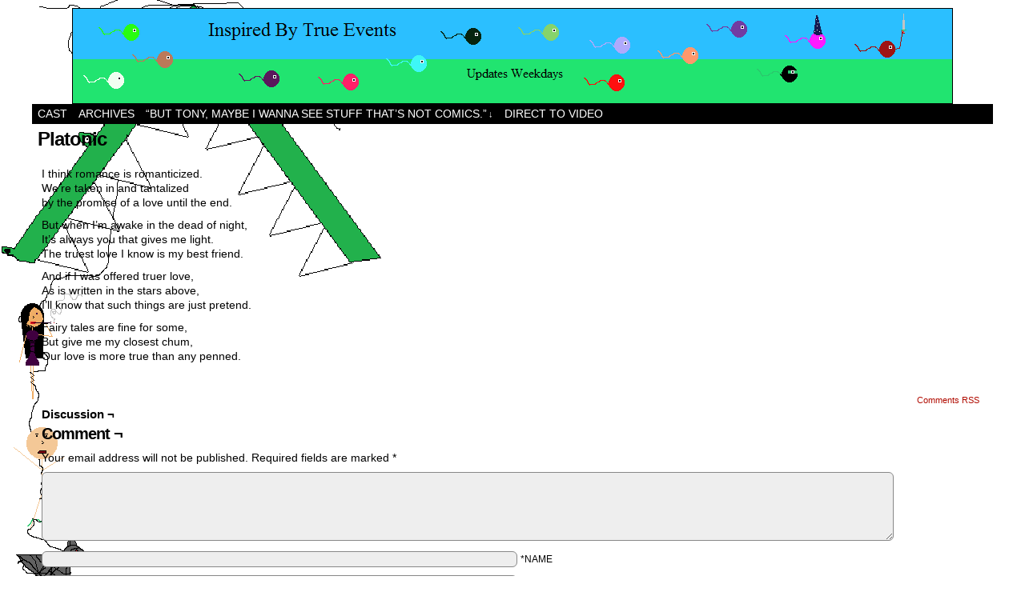

--- FILE ---
content_type: text/html; charset=UTF-8
request_url: https://inspiredbytrueevents.org/but-tony-maybe-i-wanna-see-stuff-thats-not-comics/platonic/
body_size: 12363
content:
<!DOCTYPE html>
<html xmlns="http://www.w3.org/1999/xhtml" lang="en-US"> 
<head>
	<meta http-equiv="Content-Type" content="text/html; charset=UTF-8" />
	<link rel="stylesheet" href="https://inspiredbytrueevents.org/wp-content/themes/comicpress/style.css" type="text/css" media="screen" />
	<link rel="pingback" href="https://inspiredbytrueevents.org/xmlrpc.php" />
	<meta name="ComicPress" content="4.4" />
<meta name='robots' content='index, follow, max-image-preview:large, max-snippet:-1, max-video-preview:-1' />

	<!-- This site is optimized with the Yoast SEO plugin v26.5 - https://yoast.com/wordpress/plugins/seo/ -->
	<title>Platonic - Inspired By True Events</title>
	<link rel="canonical" href="https://inspiredbytrueevents.org/but-tony-maybe-i-wanna-see-stuff-thats-not-comics/platonic/" />
	<meta property="og:locale" content="en_US" />
	<meta property="og:type" content="article" />
	<meta property="og:title" content="Platonic - Inspired By True Events" />
	<meta property="og:description" content="I think romance is romanticized. We&#8217;re taken in and tantalized by the promise of a love until the end. But when I&#8217;m awake in the dead of night, It&#8217;s always you that gives me light. The truest love I know[&hellip;]&darr; Read the rest of this entry..." />
	<meta property="og:url" content="https://inspiredbytrueevents.org/but-tony-maybe-i-wanna-see-stuff-thats-not-comics/platonic/" />
	<meta property="og:site_name" content="Inspired By True Events" />
	<meta property="article:modified_time" content="2016-07-06T02:28:37+00:00" />
	<meta name="twitter:card" content="summary_large_image" />
	<meta name="twitter:site" content="@TheaterBats" />
	<script type="application/ld+json" class="yoast-schema-graph">{"@context":"https://schema.org","@graph":[{"@type":"WebPage","@id":"https://inspiredbytrueevents.org/but-tony-maybe-i-wanna-see-stuff-thats-not-comics/platonic/","url":"https://inspiredbytrueevents.org/but-tony-maybe-i-wanna-see-stuff-thats-not-comics/platonic/","name":"Platonic - Inspired By True Events","isPartOf":{"@id":"http://inspiredbytrueevents.org/#website"},"datePublished":"2015-08-05T06:04:05+00:00","dateModified":"2016-07-06T02:28:37+00:00","breadcrumb":{"@id":"https://inspiredbytrueevents.org/but-tony-maybe-i-wanna-see-stuff-thats-not-comics/platonic/#breadcrumb"},"inLanguage":"en-US","potentialAction":[{"@type":"ReadAction","target":["https://inspiredbytrueevents.org/but-tony-maybe-i-wanna-see-stuff-thats-not-comics/platonic/"]}]},{"@type":"BreadcrumbList","@id":"https://inspiredbytrueevents.org/but-tony-maybe-i-wanna-see-stuff-thats-not-comics/platonic/#breadcrumb","itemListElement":[{"@type":"ListItem","position":1,"name":"Home","item":"http://inspiredbytrueevents.org/"},{"@type":"ListItem","position":2,"name":"&#8220;But Tony, maybe I wanna see stuff that&#8217;s not comics.&#8221;","item":"http://inspiredbytrueevents.org/but-tony-maybe-i-wanna-see-stuff-thats-not-comics/"},{"@type":"ListItem","position":3,"name":"Platonic"}]},{"@type":"WebSite","@id":"http://inspiredbytrueevents.org/#website","url":"http://inspiredbytrueevents.org/","name":"Inspired By True Events","description":"A comic kinda sorta about things that kinda sorta happened.","publisher":{"@id":"http://inspiredbytrueevents.org/#organization"},"potentialAction":[{"@type":"SearchAction","target":{"@type":"EntryPoint","urlTemplate":"http://inspiredbytrueevents.org/?s={search_term_string}"},"query-input":{"@type":"PropertyValueSpecification","valueRequired":true,"valueName":"search_term_string"}}],"inLanguage":"en-US"},{"@type":"Organization","@id":"http://inspiredbytrueevents.org/#organization","name":"Inspired By True Events","url":"http://inspiredbytrueevents.org/","logo":{"@type":"ImageObject","inLanguage":"en-US","@id":"http://inspiredbytrueevents.org/#/schema/logo/image/","url":"https://i0.wp.com/inspiredbytrueevents.org/wp-content/uploads/2016/04/Underdog-signiture.png?fit=728%2C175","contentUrl":"https://i0.wp.com/inspiredbytrueevents.org/wp-content/uploads/2016/04/Underdog-signiture.png?fit=728%2C175","width":728,"height":175,"caption":"Inspired By True Events"},"image":{"@id":"http://inspiredbytrueevents.org/#/schema/logo/image/"},"sameAs":["https://x.com/TheaterBats"]}]}</script>
	<!-- / Yoast SEO plugin. -->


<link rel='dns-prefetch' href='//stats.wp.com' />
<link rel='dns-prefetch' href='//v0.wordpress.com' />
<link rel='preconnect' href='//i0.wp.com' />
<link rel='preconnect' href='//c0.wp.com' />
<link rel="alternate" type="application/rss+xml" title="Inspired By True Events &raquo; Feed" href="https://inspiredbytrueevents.org/feed/" />
<link rel="alternate" type="application/rss+xml" title="Inspired By True Events &raquo; Comments Feed" href="https://inspiredbytrueevents.org/comments/feed/" />
<link rel="alternate" type="application/rss+xml" title="Inspired By True Events &raquo; Platonic Comments Feed" href="https://inspiredbytrueevents.org/but-tony-maybe-i-wanna-see-stuff-thats-not-comics/platonic/feed/" />
<link rel="alternate" title="oEmbed (JSON)" type="application/json+oembed" href="https://inspiredbytrueevents.org/wp-json/oembed/1.0/embed?url=https%3A%2F%2Finspiredbytrueevents.org%2Fbut-tony-maybe-i-wanna-see-stuff-thats-not-comics%2Fplatonic%2F" />
<link rel="alternate" title="oEmbed (XML)" type="text/xml+oembed" href="https://inspiredbytrueevents.org/wp-json/oembed/1.0/embed?url=https%3A%2F%2Finspiredbytrueevents.org%2Fbut-tony-maybe-i-wanna-see-stuff-thats-not-comics%2Fplatonic%2F&#038;format=xml" />
<style id='wp-img-auto-sizes-contain-inline-css' type='text/css'>
img:is([sizes=auto i],[sizes^="auto," i]){contain-intrinsic-size:3000px 1500px}
/*# sourceURL=wp-img-auto-sizes-contain-inline-css */
</style>
<style id='wp-emoji-styles-inline-css' type='text/css'>

	img.wp-smiley, img.emoji {
		display: inline !important;
		border: none !important;
		box-shadow: none !important;
		height: 1em !important;
		width: 1em !important;
		margin: 0 0.07em !important;
		vertical-align: -0.1em !important;
		background: none !important;
		padding: 0 !important;
	}
/*# sourceURL=wp-emoji-styles-inline-css */
</style>
<style id='wp-block-library-inline-css' type='text/css'>
:root{--wp-block-synced-color:#7a00df;--wp-block-synced-color--rgb:122,0,223;--wp-bound-block-color:var(--wp-block-synced-color);--wp-editor-canvas-background:#ddd;--wp-admin-theme-color:#007cba;--wp-admin-theme-color--rgb:0,124,186;--wp-admin-theme-color-darker-10:#006ba1;--wp-admin-theme-color-darker-10--rgb:0,107,160.5;--wp-admin-theme-color-darker-20:#005a87;--wp-admin-theme-color-darker-20--rgb:0,90,135;--wp-admin-border-width-focus:2px}@media (min-resolution:192dpi){:root{--wp-admin-border-width-focus:1.5px}}.wp-element-button{cursor:pointer}:root .has-very-light-gray-background-color{background-color:#eee}:root .has-very-dark-gray-background-color{background-color:#313131}:root .has-very-light-gray-color{color:#eee}:root .has-very-dark-gray-color{color:#313131}:root .has-vivid-green-cyan-to-vivid-cyan-blue-gradient-background{background:linear-gradient(135deg,#00d084,#0693e3)}:root .has-purple-crush-gradient-background{background:linear-gradient(135deg,#34e2e4,#4721fb 50%,#ab1dfe)}:root .has-hazy-dawn-gradient-background{background:linear-gradient(135deg,#faaca8,#dad0ec)}:root .has-subdued-olive-gradient-background{background:linear-gradient(135deg,#fafae1,#67a671)}:root .has-atomic-cream-gradient-background{background:linear-gradient(135deg,#fdd79a,#004a59)}:root .has-nightshade-gradient-background{background:linear-gradient(135deg,#330968,#31cdcf)}:root .has-midnight-gradient-background{background:linear-gradient(135deg,#020381,#2874fc)}:root{--wp--preset--font-size--normal:16px;--wp--preset--font-size--huge:42px}.has-regular-font-size{font-size:1em}.has-larger-font-size{font-size:2.625em}.has-normal-font-size{font-size:var(--wp--preset--font-size--normal)}.has-huge-font-size{font-size:var(--wp--preset--font-size--huge)}.has-text-align-center{text-align:center}.has-text-align-left{text-align:left}.has-text-align-right{text-align:right}.has-fit-text{white-space:nowrap!important}#end-resizable-editor-section{display:none}.aligncenter{clear:both}.items-justified-left{justify-content:flex-start}.items-justified-center{justify-content:center}.items-justified-right{justify-content:flex-end}.items-justified-space-between{justify-content:space-between}.screen-reader-text{border:0;clip-path:inset(50%);height:1px;margin:-1px;overflow:hidden;padding:0;position:absolute;width:1px;word-wrap:normal!important}.screen-reader-text:focus{background-color:#ddd;clip-path:none;color:#444;display:block;font-size:1em;height:auto;left:5px;line-height:normal;padding:15px 23px 14px;text-decoration:none;top:5px;width:auto;z-index:100000}html :where(.has-border-color){border-style:solid}html :where([style*=border-top-color]){border-top-style:solid}html :where([style*=border-right-color]){border-right-style:solid}html :where([style*=border-bottom-color]){border-bottom-style:solid}html :where([style*=border-left-color]){border-left-style:solid}html :where([style*=border-width]){border-style:solid}html :where([style*=border-top-width]){border-top-style:solid}html :where([style*=border-right-width]){border-right-style:solid}html :where([style*=border-bottom-width]){border-bottom-style:solid}html :where([style*=border-left-width]){border-left-style:solid}html :where(img[class*=wp-image-]){height:auto;max-width:100%}:where(figure){margin:0 0 1em}html :where(.is-position-sticky){--wp-admin--admin-bar--position-offset:var(--wp-admin--admin-bar--height,0px)}@media screen and (max-width:600px){html :where(.is-position-sticky){--wp-admin--admin-bar--position-offset:0px}}

/*# sourceURL=wp-block-library-inline-css */
</style><style id='global-styles-inline-css' type='text/css'>
:root{--wp--preset--aspect-ratio--square: 1;--wp--preset--aspect-ratio--4-3: 4/3;--wp--preset--aspect-ratio--3-4: 3/4;--wp--preset--aspect-ratio--3-2: 3/2;--wp--preset--aspect-ratio--2-3: 2/3;--wp--preset--aspect-ratio--16-9: 16/9;--wp--preset--aspect-ratio--9-16: 9/16;--wp--preset--color--black: #000000;--wp--preset--color--cyan-bluish-gray: #abb8c3;--wp--preset--color--white: #ffffff;--wp--preset--color--pale-pink: #f78da7;--wp--preset--color--vivid-red: #cf2e2e;--wp--preset--color--luminous-vivid-orange: #ff6900;--wp--preset--color--luminous-vivid-amber: #fcb900;--wp--preset--color--light-green-cyan: #7bdcb5;--wp--preset--color--vivid-green-cyan: #00d084;--wp--preset--color--pale-cyan-blue: #8ed1fc;--wp--preset--color--vivid-cyan-blue: #0693e3;--wp--preset--color--vivid-purple: #9b51e0;--wp--preset--gradient--vivid-cyan-blue-to-vivid-purple: linear-gradient(135deg,rgb(6,147,227) 0%,rgb(155,81,224) 100%);--wp--preset--gradient--light-green-cyan-to-vivid-green-cyan: linear-gradient(135deg,rgb(122,220,180) 0%,rgb(0,208,130) 100%);--wp--preset--gradient--luminous-vivid-amber-to-luminous-vivid-orange: linear-gradient(135deg,rgb(252,185,0) 0%,rgb(255,105,0) 100%);--wp--preset--gradient--luminous-vivid-orange-to-vivid-red: linear-gradient(135deg,rgb(255,105,0) 0%,rgb(207,46,46) 100%);--wp--preset--gradient--very-light-gray-to-cyan-bluish-gray: linear-gradient(135deg,rgb(238,238,238) 0%,rgb(169,184,195) 100%);--wp--preset--gradient--cool-to-warm-spectrum: linear-gradient(135deg,rgb(74,234,220) 0%,rgb(151,120,209) 20%,rgb(207,42,186) 40%,rgb(238,44,130) 60%,rgb(251,105,98) 80%,rgb(254,248,76) 100%);--wp--preset--gradient--blush-light-purple: linear-gradient(135deg,rgb(255,206,236) 0%,rgb(152,150,240) 100%);--wp--preset--gradient--blush-bordeaux: linear-gradient(135deg,rgb(254,205,165) 0%,rgb(254,45,45) 50%,rgb(107,0,62) 100%);--wp--preset--gradient--luminous-dusk: linear-gradient(135deg,rgb(255,203,112) 0%,rgb(199,81,192) 50%,rgb(65,88,208) 100%);--wp--preset--gradient--pale-ocean: linear-gradient(135deg,rgb(255,245,203) 0%,rgb(182,227,212) 50%,rgb(51,167,181) 100%);--wp--preset--gradient--electric-grass: linear-gradient(135deg,rgb(202,248,128) 0%,rgb(113,206,126) 100%);--wp--preset--gradient--midnight: linear-gradient(135deg,rgb(2,3,129) 0%,rgb(40,116,252) 100%);--wp--preset--font-size--small: 13px;--wp--preset--font-size--medium: 20px;--wp--preset--font-size--large: 36px;--wp--preset--font-size--x-large: 42px;--wp--preset--spacing--20: 0.44rem;--wp--preset--spacing--30: 0.67rem;--wp--preset--spacing--40: 1rem;--wp--preset--spacing--50: 1.5rem;--wp--preset--spacing--60: 2.25rem;--wp--preset--spacing--70: 3.38rem;--wp--preset--spacing--80: 5.06rem;--wp--preset--shadow--natural: 6px 6px 9px rgba(0, 0, 0, 0.2);--wp--preset--shadow--deep: 12px 12px 50px rgba(0, 0, 0, 0.4);--wp--preset--shadow--sharp: 6px 6px 0px rgba(0, 0, 0, 0.2);--wp--preset--shadow--outlined: 6px 6px 0px -3px rgb(255, 255, 255), 6px 6px rgb(0, 0, 0);--wp--preset--shadow--crisp: 6px 6px 0px rgb(0, 0, 0);}:where(.is-layout-flex){gap: 0.5em;}:where(.is-layout-grid){gap: 0.5em;}body .is-layout-flex{display: flex;}.is-layout-flex{flex-wrap: wrap;align-items: center;}.is-layout-flex > :is(*, div){margin: 0;}body .is-layout-grid{display: grid;}.is-layout-grid > :is(*, div){margin: 0;}:where(.wp-block-columns.is-layout-flex){gap: 2em;}:where(.wp-block-columns.is-layout-grid){gap: 2em;}:where(.wp-block-post-template.is-layout-flex){gap: 1.25em;}:where(.wp-block-post-template.is-layout-grid){gap: 1.25em;}.has-black-color{color: var(--wp--preset--color--black) !important;}.has-cyan-bluish-gray-color{color: var(--wp--preset--color--cyan-bluish-gray) !important;}.has-white-color{color: var(--wp--preset--color--white) !important;}.has-pale-pink-color{color: var(--wp--preset--color--pale-pink) !important;}.has-vivid-red-color{color: var(--wp--preset--color--vivid-red) !important;}.has-luminous-vivid-orange-color{color: var(--wp--preset--color--luminous-vivid-orange) !important;}.has-luminous-vivid-amber-color{color: var(--wp--preset--color--luminous-vivid-amber) !important;}.has-light-green-cyan-color{color: var(--wp--preset--color--light-green-cyan) !important;}.has-vivid-green-cyan-color{color: var(--wp--preset--color--vivid-green-cyan) !important;}.has-pale-cyan-blue-color{color: var(--wp--preset--color--pale-cyan-blue) !important;}.has-vivid-cyan-blue-color{color: var(--wp--preset--color--vivid-cyan-blue) !important;}.has-vivid-purple-color{color: var(--wp--preset--color--vivid-purple) !important;}.has-black-background-color{background-color: var(--wp--preset--color--black) !important;}.has-cyan-bluish-gray-background-color{background-color: var(--wp--preset--color--cyan-bluish-gray) !important;}.has-white-background-color{background-color: var(--wp--preset--color--white) !important;}.has-pale-pink-background-color{background-color: var(--wp--preset--color--pale-pink) !important;}.has-vivid-red-background-color{background-color: var(--wp--preset--color--vivid-red) !important;}.has-luminous-vivid-orange-background-color{background-color: var(--wp--preset--color--luminous-vivid-orange) !important;}.has-luminous-vivid-amber-background-color{background-color: var(--wp--preset--color--luminous-vivid-amber) !important;}.has-light-green-cyan-background-color{background-color: var(--wp--preset--color--light-green-cyan) !important;}.has-vivid-green-cyan-background-color{background-color: var(--wp--preset--color--vivid-green-cyan) !important;}.has-pale-cyan-blue-background-color{background-color: var(--wp--preset--color--pale-cyan-blue) !important;}.has-vivid-cyan-blue-background-color{background-color: var(--wp--preset--color--vivid-cyan-blue) !important;}.has-vivid-purple-background-color{background-color: var(--wp--preset--color--vivid-purple) !important;}.has-black-border-color{border-color: var(--wp--preset--color--black) !important;}.has-cyan-bluish-gray-border-color{border-color: var(--wp--preset--color--cyan-bluish-gray) !important;}.has-white-border-color{border-color: var(--wp--preset--color--white) !important;}.has-pale-pink-border-color{border-color: var(--wp--preset--color--pale-pink) !important;}.has-vivid-red-border-color{border-color: var(--wp--preset--color--vivid-red) !important;}.has-luminous-vivid-orange-border-color{border-color: var(--wp--preset--color--luminous-vivid-orange) !important;}.has-luminous-vivid-amber-border-color{border-color: var(--wp--preset--color--luminous-vivid-amber) !important;}.has-light-green-cyan-border-color{border-color: var(--wp--preset--color--light-green-cyan) !important;}.has-vivid-green-cyan-border-color{border-color: var(--wp--preset--color--vivid-green-cyan) !important;}.has-pale-cyan-blue-border-color{border-color: var(--wp--preset--color--pale-cyan-blue) !important;}.has-vivid-cyan-blue-border-color{border-color: var(--wp--preset--color--vivid-cyan-blue) !important;}.has-vivid-purple-border-color{border-color: var(--wp--preset--color--vivid-purple) !important;}.has-vivid-cyan-blue-to-vivid-purple-gradient-background{background: var(--wp--preset--gradient--vivid-cyan-blue-to-vivid-purple) !important;}.has-light-green-cyan-to-vivid-green-cyan-gradient-background{background: var(--wp--preset--gradient--light-green-cyan-to-vivid-green-cyan) !important;}.has-luminous-vivid-amber-to-luminous-vivid-orange-gradient-background{background: var(--wp--preset--gradient--luminous-vivid-amber-to-luminous-vivid-orange) !important;}.has-luminous-vivid-orange-to-vivid-red-gradient-background{background: var(--wp--preset--gradient--luminous-vivid-orange-to-vivid-red) !important;}.has-very-light-gray-to-cyan-bluish-gray-gradient-background{background: var(--wp--preset--gradient--very-light-gray-to-cyan-bluish-gray) !important;}.has-cool-to-warm-spectrum-gradient-background{background: var(--wp--preset--gradient--cool-to-warm-spectrum) !important;}.has-blush-light-purple-gradient-background{background: var(--wp--preset--gradient--blush-light-purple) !important;}.has-blush-bordeaux-gradient-background{background: var(--wp--preset--gradient--blush-bordeaux) !important;}.has-luminous-dusk-gradient-background{background: var(--wp--preset--gradient--luminous-dusk) !important;}.has-pale-ocean-gradient-background{background: var(--wp--preset--gradient--pale-ocean) !important;}.has-electric-grass-gradient-background{background: var(--wp--preset--gradient--electric-grass) !important;}.has-midnight-gradient-background{background: var(--wp--preset--gradient--midnight) !important;}.has-small-font-size{font-size: var(--wp--preset--font-size--small) !important;}.has-medium-font-size{font-size: var(--wp--preset--font-size--medium) !important;}.has-large-font-size{font-size: var(--wp--preset--font-size--large) !important;}.has-x-large-font-size{font-size: var(--wp--preset--font-size--x-large) !important;}
/*# sourceURL=global-styles-inline-css */
</style>

<style id='classic-theme-styles-inline-css' type='text/css'>
/*! This file is auto-generated */
.wp-block-button__link{color:#fff;background-color:#32373c;border-radius:9999px;box-shadow:none;text-decoration:none;padding:calc(.667em + 2px) calc(1.333em + 2px);font-size:1.125em}.wp-block-file__button{background:#32373c;color:#fff;text-decoration:none}
/*# sourceURL=/wp-includes/css/classic-themes.min.css */
</style>
<link rel='stylesheet' id='zb-social-css' href='https://inspiredbytrueevents.org/wp-content/plugins/zappbar-master/css/social_buttons.css?ver=6.9' type='text/css' media='all' />
<link rel='stylesheet' id='dashicons-css' href='https://c0.wp.com/c/6.9/wp-includes/css/dashicons.min.css' type='text/css' media='all' />
<link rel='stylesheet' id='genericons-css' href='https://c0.wp.com/p/jetpack/15.3.1/_inc/genericons/genericons/genericons.css' type='text/css' media='all' />
<link rel='stylesheet' id='font-awesome-css' href='https://inspiredbytrueevents.org/wp-content/plugins/zappbar-master/fonts/font-awesome/css/font-awesome.css?ver=6.9' type='text/css' media='all' />
<link rel='stylesheet' id='zb-site-tweaks-css' href='https://inspiredbytrueevents.org/wp-content/plugins/zappbar-master/css/site_tweaks.css?ver=6.9' type='text/css' media='all' />
<link rel='stylesheet' id='zb-response-css' href='https://inspiredbytrueevents.org/wp-content/plugins/zappbar-master/css/zappbar_phones.css?ver=6.9' type='text/css' media='all' />
<link rel='stylesheet' id='comiceasel-style-css' href='https://inspiredbytrueevents.org/wp-content/plugins/comic-easel/css/comiceasel.css?ver=6.9' type='text/css' media='all' />
<script type="text/javascript" src="https://c0.wp.com/c/6.9/wp-includes/js/jquery/jquery.min.js" id="jquery-core-js"></script>
<script type="text/javascript" src="https://c0.wp.com/c/6.9/wp-includes/js/jquery/jquery-migrate.min.js" id="jquery-migrate-js"></script>
<script type="text/javascript" src="https://inspiredbytrueevents.org/wp-content/themes/comicpress/js/ddsmoothmenu.js?ver=6.9" id="ddsmoothmenu_js-js"></script>
<script type="text/javascript" src="https://inspiredbytrueevents.org/wp-content/themes/comicpress/js/menubar.js?ver=6.9" id="menubar_js-js"></script>
<link rel="https://api.w.org/" href="https://inspiredbytrueevents.org/wp-json/" /><link rel="alternate" title="JSON" type="application/json" href="https://inspiredbytrueevents.org/wp-json/wp/v2/pages/3059" /><link rel="EditURI" type="application/rsd+xml" title="RSD" href="https://inspiredbytrueevents.org/xmlrpc.php?rsd" />
<meta name="generator" content="WordPress 6.9" />
<meta name="generator" content="Seriously Simple Podcasting 3.14.2" />
<link rel='shortlink' href='https://wp.me/P7K7pV-Nl' />

<link rel="alternate" type="application/rss+xml" title="Podcast RSS feed" href="https://inspiredbytrueevents.org/feed/podcast" />

	<style>img#wpstats{display:none}</style>
		<meta name="Comic-Easel" content="1.15" />
<meta name="Referrer" content="" />
<!--Customizer CSS-->
<style type="text/css">
	#page { width: 1200px; max-width: 1200px; }
	#add-width { width: 10px; }
	#content-column { width: 782px; max-width: 100%; }
	#sidebar-right { width: 204px; }
	#sidebar-left { width: 204px; }
	.comic-nav a:link, .comic-nav a:visited { color: #FFFFFF!important; }
	.comic-nav a:hover { color: #F00!important; }
</style>
<!--/Customizer CSS-->
      <style type="text/css">
	#header { width: 1100px; height: 120px; background: url('https://inspiredbytrueevents.org/wp-content/uploads/2016/03/Tadpole-Banner.png') top center no-repeat; overflow: hidden; }
	#header h1, #header .description { display: none; }
</style>
	<style type="text/css" id="custom-background-css">
body.custom-background { background-image: url("https://inspiredbytrueevents.org/wp-content/uploads/2016/04/Left-upside-down.png"); background-position: left top; background-size: auto; background-repeat: no-repeat; background-attachment: scroll; }
</style>
	<link rel="icon" href="https://i0.wp.com/inspiredbytrueevents.org/wp-content/uploads/2016/07/Adorable-Zombie-Head.png?fit=32%2C27&#038;ssl=1" sizes="32x32" />
<link rel="icon" href="https://i0.wp.com/inspiredbytrueevents.org/wp-content/uploads/2016/07/Adorable-Zombie-Head.png?fit=38%2C32&#038;ssl=1" sizes="192x192" />
<link rel="apple-touch-icon" href="https://i0.wp.com/inspiredbytrueevents.org/wp-content/uploads/2016/07/Adorable-Zombie-Head.png?fit=38%2C32&#038;ssl=1" />
<meta name="msapplication-TileImage" content="https://i0.wp.com/inspiredbytrueevents.org/wp-content/uploads/2016/07/Adorable-Zombie-Head.png?fit=38%2C32&#038;ssl=1" />
<meta name="apple-mobile-web-app-capable" content="yes" id="app_meta"><meta name="viewport" content="initial-scale=1.0,minimum-scale=1.0,maximum-scale=1.0,user-scalable=no" id="view_meta"><meta name="apple-mobile-web-app-status-bar-style" content="black" /><meta name="apple-mobile-web-app-title" content="Inspired By True Events"><!-- iPad, retina, portrait -->
<link href="https://inspiredbytrueevents.org/wp-content/plugins/zappbar-master/includes/images/splash/1536x2008.png"
	  media="(device-width: 768px) and (device-height: 1024px)
		 and (orientation: portrait)
		 and (-webkit-device-pixel-ratio: 2)"
	  rel="apple-touch-startup-image">
<!-- iPad, retina, landscape -->
<link href="https://inspiredbytrueevents.org/wp-content/plugins/zappbar-master/includes/images/splash/1496x2048.png"
	  media="(device-width: 768px) and (device-height: 1024px)
		 and (orientation: landscape)
		 and (-webkit-device-pixel-ratio: 2)"
	  rel="apple-touch-startup-image">
<!-- iPad, portrait -->
<link href="https://inspiredbytrueevents.org/wp-content/plugins/zappbar-master/includes/images/splash/768x1004.png"
	  media="(device-width: 768px) and (device-height: 1024px)
		 and (orientation: portrait)
		 and (-webkit-device-pixel-ratio: 1)"
	  rel="apple-touch-startup-image">
<!-- iPad, landscape -->
<link href="https://inspiredbytrueevents.org/wp-content/plugins/zappbar-master/includes/images/splash/748x1024.png"
	  media="(device-width: 768px) and (device-height: 1024px)
		 and (orientation: landscape)
		 and (-webkit-device-pixel-ratio: 1)"
	  rel="apple-touch-startup-image">
<!-- iPhone 6 plus -->
<link href="https://inspiredbytrueevents.org/wp-content/plugins/zappbar-master/includes/images/splash/828x1418.png"
	  media="(device-width: 414px) and (device-height: 736px)
		 and (-webkit-device-pixel-ratio: 2)"
	  rel="apple-touch-startup-image">
<!-- iPhone 6 -->
<link href="https://inspiredbytrueevents.org/wp-content/plugins/zappbar-master/includes/images/splash/750x1284.png"
	  media="(device-width: 375px) and (device-height: 667px)
		 and (-webkit-device-pixel-ratio: 2)"
	  rel="apple-touch-startup-image">
<!-- iPhone 5 -->
<link href="https://inspiredbytrueevents.org/wp-content/plugins/zappbar-master/includes/images/splash/640x1096.png"
	  media="(device-width: 320px) and (device-height: 568px)
		 and (-webkit-device-pixel-ratio: 2)"
	  rel="apple-touch-startup-image">
<!-- iPhone, retina -->
<link href="https://inspiredbytrueevents.org/wp-content/plugins/zappbar-master/includes/images/splash/640x920.png"
	  media="(device-width: 320px) and (device-height: 480px)
		 and (-webkit-device-pixel-ratio: 2)"
	  rel="apple-touch-startup-image">
<!-- iPhone -->
<link href="https://inspiredbytrueevents.org/wp-content/plugins/zappbar-master/includes/images/splash/320x460.png"
	  media="(device-width: 320px) and (device-height: 480px)
		 and (-webkit-device-pixel-ratio: 1)"
	  rel="apple-touch-startup-image">
<link rel="icon" type="image/png" href="http://inspiredbytrueevents.org/wp-content/uploads/2016/07/Adorable-Zombie-Head-16x16.png" /><link rel="apple-touch-icon-precomposed" sizes="114x114" href="" /><link rel="apple-touch-icon-precomposed" sizes="72x72" href="" /><link rel="apple-touch-icon-precomposed" href="" /><style type="text/css" id="zb-customize">
		div.zb-panel a:hover, div.zb-panel a:active, div.zb-panel:focus,
		div.zb-panel .button:hover, 
		div.zb-panel .button:active, 
		div.zb-panel .button:focus  {
			background-color: #cccccc;
			color: #000000 !important;
		}
		#zappbar_notice a:hover, #zappbar_notice a:active, #zappbar_notice a:focus,
		#zappbar_notice .button:hover, #zappbar_notice .button:active, #zappbar_notice .button:focus {
			background-color: #cccccc;
			color: #000000 !important;
		}
		div.sbtab span:hover, div.sbtab span:active, div.sbtab span:focus {
			background-color: #cccccc;
			color: #000000 !important;
		}
		
    	span.zb-label span.contents {
			height:15px;
			min-width:15px;
			background: red;
			color:white;
			position:absolute;
			top:-28px;
			border-radius:100%;
			line-height:15px;
			font-size:8px;
			text-shadow:none;
			right: -3px;
			text-align:center;
			border:1px solid white;
			}
		a.button.zb-disabled {
			opacity: .5;
			cursor: not-allowed;
		}
    
			.zappbar .search input[type="submit"] {
				display: none;
			}	
		
    	/* desktops_hd / force_mobile / only_mobile_forced */
    		
    		
    		
    		#masthead, #header {
    			display: none !important;
    		}
    	
    		
    		#site-navigation, #menubar-wrapper {
    			display: none !important;
    		}
    	
    		
    		.background-image {
    			display: none;
    		}
    		
    		.zappbar { 
    			display: block; 
    		}
    		
   			#respond.zb-panel {
   				margin-top: 0;
   				padding: 60px 0 0 0 !important;
   				overflow: auto;
   				overflow-x: scroll;
   				-webkit-overflow-scrolling: touch;
   			}
   				#respond.zb-panel form {
   					margin-bottom: 100px;
   				}
   				#respond.zb-panel textarea,
   				#respond.zb-panel input[type="text"] {
   					max-width: 100%;
   					resize: vertical;
   				}
    	
    		div.sbtab { display: none; }
    	
    		div.zappbar, div.zappbar a.searchbox span.search { 
			background-color: #ffffff;
		}
		#swipebox-action, #swipebox-caption {
			background-color: #ffffff !important;
			background-image: none !important;
			color: #333333 !important;
			text-shadow: none;
		}
		div.zappbar a.button { 
			background-color: #ffffff;
		}
		div.zappbar a.searchbox span.search input[type="submit"] {
			background-color: #ffffff;
			background-image: none;
			border: none;
			-webkit-box-shadow: none;
			-moz-box-shadow: none;
			-ms-box-shadow: none;
			box-shadow: none;
		}
		div.zappbar a.button { 
			color: #333333;
		}
		div.zappbar a.searchbox span.search input[type="submit"] {
			color: #333333;
			text-shadow: none;
		}
			#swipebox-close, #swipebox-prev, #swipebox-next {
				background-image: none !important;
				font-size: 32px;
				color: #333333;
				line-height: 45px;
				margin: 0 8px;
			}
			#swipebox-close::before {
				content: "X";
			}
			#swipebox-prev::after {
				content: "<";
				float: right;
			}
			#swipebox-next::after {
				content: ">";
				float: right;
			}
		
		div.zappbar a.button:hover, 
		div.zappbar a.button:active,
		div.zappbar a.button:focus {
		background-color: #cccccc;
		color: #000000;
		}
		div.zappbar a.searchbox span.search input[type="submit"]:hover,
		div.zappbar a.searchbox span.search input[type="submit"]:focus {
			background-color: #cccccc;
			color: #000000;
		}
		div.zappbar.top { 
			border-bottom: 1px none #000000; 
		}
		.sbtab { border: 1px none #000000;}
		div.zappbar.bottom { 
			border-top: 1px none #000000; 
		}
		#swipebox-caption {
			border-bottom: 1px none #000000 !important;
		}
		#swipebox-action {
			border-top: 1px none #000000 !important;
		}
		div.zb-panel {
			background-color: #ffffff !important;
		}
		#zappbar_notice {
			background-color: #ffffff !important;
		}
		div.sbtab {
				background-color: #ffffff;
			}
			div.zb-panel .button, div.zb-panel a {
			background-color: #ffffff;
			}
			div.sbtab * {
			background-color: #ffffff;
		}
		#zappbar_notice .button, #zappbar_notice a {
			background-color: #ffffff;
		}
		div.zb-panel, div.zb-panel a, div.zb-panel .button,
		div.zb-panel h1, div.zb-panel h2, div.zb-panel h3 {
			color: #333333 !important;
		}
		#zappbar_notice, #zappbar_notice a, #zappbar_notice .button {
			color: #333333 !important;
		}
		div.sbtab {
			color: #333333;
		}
		div.zb-panel.left {
			border-right: 1px none #000000;
		}
		div.zb-panel.right {
			border-left: 1px none #000000;
		}
		#zappbar_notice {
			border: 1px none #000000;
		}
		div.sbtab {
			border: 1px none #000000;}
		
    		
    		div.comic-table, #subcontent-wrapper { display: block; }
    	@media screen and (min-width: 769px) and (max-width: 1024px) {
    		
    		
    		
    		#masthead, #header {
    			display: none !important;
    		}
    	
    		
    		#site-navigation, #menubar-wrapper {
    			display: none !important;
    		}
    	
    		
    		.background-image {
    			display: none;
    		}
    		
    		.zappbar { 
    			display: block; 
    		}  	
    	}
    	@media screen and (min-width: 737px) and (max-width: 768px) {
    		
    		
    		
    		#masthead, #header {
    			display: none !important;
    		}
    	
    		
    		#site-navigation, #menubar-wrapper {
    			display: none !important;
    		}
    	
    		
    		.background-image {
    			display: none;
    		}
    		
    		.zappbar { 
    			display: block; 
    		}
    		
    		#sidebar-left, #sidebar-right, #sidebar-left-of-comic,
    		#content, #content-column {
				float: none;
    			width: auto;
    			max-width: 100%;
    			min-height: 0px;
    			min-width: 0;
    			clear: both;
    			display: block;
    		}
    		.site-content { width: auto; }
    		
    	}
    	@media screen and (max-width: 736px) {
    		
    		
    		
    		#masthead, #header {
    			display: none !important;
    		}
    	
    		
    		#site-navigation, #menubar-wrapper {
    			display: none !important;
    		}
    	
    		
    		.background-image {
    			display: none;
    		}
    		
    		.zappbar { 
    			display: block; 
    		}
			
   			#respond.zb-panel {
   				margin-top: 0;
   				padding: 60px 0 0 0 !important;
   				overflow: auto;
   				overflow-x: scroll;
   				-webkit-overflow-scrolling: touch;
   			}
   				#respond.zb-panel form {
   					margin-bottom: 100px;
   				}
   				#respond.zb-panel textarea,
   				#respond.zb-panel input[type="text"] {
   					max-width: 100%;
   					resize: vertical;
   				}
    	
    		
    		#sidebar-left, #sidebar-right, #sidebar-left-of-comic,
    		#content, #content-column {
				float: none;
    			width: auto;
    			max-width: 100%;
    			min-height: 0px;
    			min-width: 0;
    			clear: both;
    			display: block;
    		}
    		.site-content { width: auto; }
    		
    		div.sbtab { display: none; }
    	
    		div.sbtab { display: none; }
    	
    		div.zappbar, div.zappbar a.searchbox span.search { 
			background-color: #ffffff;
		}
		#swipebox-action, #swipebox-caption {
			background-color: #ffffff !important;
			background-image: none !important;
			color: #333333 !important;
			text-shadow: none;
		}
		div.zappbar a.button { 
			background-color: #ffffff;
		}
		div.zappbar a.searchbox span.search input[type="submit"] {
			background-color: #ffffff;
			background-image: none;
			border: none;
			-webkit-box-shadow: none;
			-moz-box-shadow: none;
			-ms-box-shadow: none;
			box-shadow: none;
		}
		div.zappbar a.button { 
			color: #333333;
		}
		div.zappbar a.searchbox span.search input[type="submit"] {
			color: #333333;
			text-shadow: none;
		}
			#swipebox-close, #swipebox-prev, #swipebox-next {
				background-image: none !important;
				font-size: 32px;
				color: #333333;
				line-height: 45px;
				margin: 0 8px;
			}
			#swipebox-close::before {
				content: "X";
			}
			#swipebox-prev::after {
				content: "<";
				float: right;
			}
			#swipebox-next::after {
				content: ">";
				float: right;
			}
		
		div.zappbar a.button:hover, 
		div.zappbar a.button:active,
		div.zappbar a.button:focus {
		background-color: #cccccc;
		color: #000000;
		}
		div.zappbar a.searchbox span.search input[type="submit"]:hover,
		div.zappbar a.searchbox span.search input[type="submit"]:focus {
			background-color: #cccccc;
			color: #000000;
		}
		div.zappbar.top { 
			border-bottom: 1px none #000000; 
		}
		.sbtab { border: 1px none #000000;}
		div.zappbar.bottom { 
			border-top: 1px none #000000; 
		}
		#swipebox-caption {
			border-bottom: 1px none #000000 !important;
		}
		#swipebox-action {
			border-top: 1px none #000000 !important;
		}
		div.zb-panel {
			background-color: #ffffff !important;
		}
		#zappbar_notice {
			background-color: #ffffff !important;
		}
		div.sbtab {
				background-color: #ffffff;
			}
			div.zb-panel .button, div.zb-panel a {
			background-color: #ffffff;
			}
			div.sbtab * {
			background-color: #ffffff;
		}
		#zappbar_notice .button, #zappbar_notice a {
			background-color: #ffffff;
		}
		div.zb-panel, div.zb-panel a, div.zb-panel .button,
		div.zb-panel h1, div.zb-panel h2, div.zb-panel h3 {
			color: #333333 !important;
		}
		#zappbar_notice, #zappbar_notice a, #zappbar_notice .button {
			color: #333333 !important;
		}
		div.sbtab {
			color: #333333;
		}
		div.zb-panel.left {
			border-right: 1px none #000000;
		}
		div.zb-panel.right {
			border-left: 1px none #000000;
		}
		#zappbar_notice {
			border: 1px none #000000;
		}
		div.sbtab {
			border: 1px none #000000;}
		
    	}
    	@media screen and (max-width: 479px) {
    		.zappbar a.searchbox.left span.search form, 
    		.zappbar a.searchbox.right span.search form {
    			float: none;
    			margin: 0 auto;
    		}
    	}</style>		<script type="text/javascript">
			var zb_base = "https://inspiredbytrueevents.org/wp-content/plugins/zappbar-master/";
			var showon = "phones";
			var applyto = "only_mobile_forced";
			var wrapper = ['page','page-wide','wrapper'];
			var is_responsive = "1";
			var auto_width  = "off";
			var theme_width = "1200";
			var telnum = escape("");
			var splash = "";
			var splash_timer = 5000;
			var splash_link = "";
			var comments_open = "1";
			var is_home = "";
			var is_archive = "";
			var header_custom = "";
			var nav_custom 	  = "";
			var altertheme_sidebars = "0";
			var altertheme_header 	= "header";
			var altertheme_sitenav	= "sitenav";
			var altertheme_commentform = "commentform";
			var altertheme_push = "push";
			var page_custom = "";
			var sidebars_custom = "";
			var comment_custom = "respond";
					var woocommerce = false;
			var is_product = "";
			var alter_woo_theme_woo_reviews = "";
			var alter_woo_theme_woo_desc = "";
			var alter_woo_theme_woo_addl = "";
				</script>
		<style type="text/css" id="wp-custom-css">
			/*
Welcome to Custom CSS!

To learn how this works, see http://wp.me/PEmnE-Bt
*/
@media only screen and (max-width: 640px) {
	.fullwidth-box {
		background-image: none !important;
	}
}		</style>
		</head>

<body class="wp-singular page-template-default page page-id-3059 page-child parent-pageid-1895 custom-background wp-theme-comicpress user-guest chrome page-platonic am day morning wed wide layout-3c scheme-none">
<div id="page-wrap">
	<div id="page">
		<header id="header">
			<div class="header-info">
				<h1><a href="https://inspiredbytrueevents.org">Inspired By True Events</a></h1>
				<div class="description">A comic kinda sorta about things that kinda sorta happened.</div>
			</div>
						<div class="clear"></div>
		</header>

		<div id="menubar-wrapper">
			<div class="menu-container">
								<div class="menu"><ul>
<li class="page_item page-item-444"><a href="https://inspiredbytrueevents.org/cast/">Cast</a></li>
<li class="page_item page-item-604"><a href="https://inspiredbytrueevents.org/archives/">Archives</a></li>
<li class="page_item page-item-1895 page_item_has_children current_page_ancestor current_page_parent"><a href="https://inspiredbytrueevents.org/but-tony-maybe-i-wanna-see-stuff-thats-not-comics/">&#8220;But Tony, maybe I wanna see stuff that&#8217;s not comics.&#8221;</a>
<ul class='children'>
	<li class="page_item page-item-1900"><a href="https://inspiredbytrueevents.org/but-tony-maybe-i-wanna-see-stuff-thats-not-comics/leathery-wings/">Leathery Wings</a></li>
	<li class="page_item page-item-2026"><a href="https://inspiredbytrueevents.org/but-tony-maybe-i-wanna-see-stuff-thats-not-comics/princess-eve/">Princess Eve</a></li>
	<li class="page_item page-item-2040"><a href="https://inspiredbytrueevents.org/but-tony-maybe-i-wanna-see-stuff-thats-not-comics/charlotte-and-the-boy/">Charlotte and the Boy</a></li>
	<li class="page_item page-item-2044"><a href="https://inspiredbytrueevents.org/but-tony-maybe-i-wanna-see-stuff-thats-not-comics/marvins-winter-lullaby/">Marvin&#8217;s Winter Lullaby</a></li>
	<li class="page_item page-item-2048"><a href="https://inspiredbytrueevents.org/but-tony-maybe-i-wanna-see-stuff-thats-not-comics/the-stars-above/">The Stars Above</a></li>
	<li class="page_item page-item-2495"><a href="https://inspiredbytrueevents.org/but-tony-maybe-i-wanna-see-stuff-thats-not-comics/together-or-the-doomed-love-of-rick-and-manea/">Together (Or, the doomed love of Rick and Manea)</a></li>
	<li class="page_item page-item-3056"><a href="https://inspiredbytrueevents.org/but-tony-maybe-i-wanna-see-stuff-thats-not-comics/count/">Count</a></li>
	<li class="page_item page-item-3059 current_page_item"><a href="https://inspiredbytrueevents.org/but-tony-maybe-i-wanna-see-stuff-thats-not-comics/platonic/" aria-current="page">Platonic</a></li>
</ul>
</li>
<li class="page_item page-item-3895"><a href="https://inspiredbytrueevents.org/direct-to-video/">Direct to Video</a></li>
</ul></div>
				<div class="menunav">
																			</div>
				<div class="clear"></div>
			</div>
			<div class="clear"></div>
		</div>
	<div id="content-wrapper">
	
			
	<div id="subcontent-wrapper">
		<div id="content-column">
			<div id="content" class="narrowcolumn">		
								<article id="post-3059" class="post-3059 page type-page status-publish hentry uentry postonpage-1 odd post-author-tnoy">
	<div class="post-content">
		<div class="post-info">
			<h2 class="page-title">Platonic</h2>
			<div class="post-text">
						</div>
			<div class="clear"></div>
		</div>
		<div class="entry">
			<p>I think romance is romanticized.<br />
We&#8217;re taken in and tantalized<br />
by the promise of a love until the end.</p>
<p>But when I&#8217;m awake in the dead of night,<br />
It&#8217;s always you that gives me light.<br />
The truest love I know is my best friend.</p>
<p>And if I was offered truer love,<br />
As is written in the stars above,<br />
I&#8217;ll know that such things are just pretend.</p>
<p>Fairy tales are fine for some,<br />
But give me my closest chum,<br />
Our love is more true than any penned.</p>
			<div class="clear"></div>
		</div>
		<div class="clear"></div>
			</div>
</article>
<div id="comment-wrapper">
	<div class="commentsrsslink"><a href="https://inspiredbytrueevents.org/but-tony-maybe-i-wanna-see-stuff-thats-not-comics/platonic/feed/">Comments RSS</a></div>
	<h4 id="comments"><span class="dsq-postid" data-dsqidentifier="3059 http://inspiredbytrueevents.org/?page_id=3059">Discussion &not;</span></h4>
<div class="comment-wrapper-respond">
		<div id="respond" class="comment-respond">
		<h3 id="reply-title" class="comment-reply-title">Comment &not; <small><a rel="nofollow" id="cancel-comment-reply-link" href="/but-tony-maybe-i-wanna-see-stuff-thats-not-comics/platonic/#respond" style="display:none;">Cancel reply</a></small></h3><form action="https://inspiredbytrueevents.org/wp-comments-post.php" method="post" id="commentform" class="comment-form"><p class="comment-notes"><span id="email-notes">Your email address will not be published.</span> <span class="required-field-message">Required fields are marked <span class="required">*</span></span></p><p class="comment-form-comment"><textarea id="comment" name="comment" class="comment-textarea"></textarea></p><p class="comment-form-author"><input id="author" name="author" type="text" value="" size="30" /> <label for="author"><small>*NAME</small></label></p>
<p class="comment-form-email"><input id="email" name="email" type="text" value="" size="30" /> <label for="email">*EMAIL<small> &mdash; <a href="https://gravatar.com">Get a Gravatar</a></small></label></p>
<p class="comment-form-url"><input id="url" name="url" type="text" value="" size="30" /> <label for="url">Website URL</label></p>
<p class="form-submit"><input name="submit" type="submit" id="submit" class="submit" value="Post Comment" /> <input type='hidden' name='comment_post_ID' value='3059' id='comment_post_ID' />
<input type='hidden' name='comment_parent' id='comment_parent' value='0' />
</p></form>	</div><!-- #respond -->
		</div>
</div>
								</div>
		</div>
		<div class="clear"></div>
	</div>
</div>
		<footer id="footer">
				<div id="footer-sidebar-wrapper">
				</div>
		<div class="clear"></div>
		<div id="footer-menubar-wrapper">
						<div class="clear"></div>
		</div>
		<p class="copyright-info">
&copy;2011-2026 <a href="https://inspiredbytrueevents.org">Inspired By True Events</a> <span class="footer-pipe">|</span> Powered by <a href="http://wordpress.org/">WordPress</a> with <a href="http://frumph.net">ComicPress</a>
<span class="copyright-pipe">|</span> Hosted on <a href="http://inspiredbytrueevents.org/">Inspired By True Events Sites</a> <span class="footer-subscribe"><span class="footer-pipe">|</span> Subscribe: <a href="https://inspiredbytrueevents.org/feed/">RSS</a>
</span>
<span class="footer-uptotop"><span class="footer-pipe">|</span> <a href="" onclick="scrollup(); return false;">Back to Top &uarr;</a></span>
</p>
			</footer>	
		</div> <!-- // #page -->
</div> <!-- / #page-wrap -->
<script type="speculationrules">
{"prefetch":[{"source":"document","where":{"and":[{"href_matches":"/*"},{"not":{"href_matches":["/wp-*.php","/wp-admin/*","/wp-content/uploads/*","/wp-content/*","/wp-content/plugins/*","/wp-content/themes/comicpress/*","/*\\?(.+)"]}},{"not":{"selector_matches":"a[rel~=\"nofollow\"]"}},{"not":{"selector_matches":".no-prefetch, .no-prefetch a"}}]},"eagerness":"conservative"}]}
</script>
<div class="zappbar zb-spread top"><div class="zb button_a integrated-webcomic"><a href="appmenu_left" class="button" target="_self"><div class="icon dashicons dashicons-menu"></div><br/><span class="zb-label">Menu</span></a></div><div class="zb button_b integrated-webcomic"><a href="" class="button" target="_self"><div class="icon dashicons dashicons-blank"></div><br/><span class="zb-label"></span></a></div><div class="zb button_c integrated-webcomic"><a href="http://inspiredbytrueevents.org" class="button" target="_self"><div class="icon dashicons dashicons-admin-home"></div><br/><span class="zb-label">Home</span></a></div><div class="zb button_d integrated-webcomic"><a href="" class="button" target="_self"><div class="icon dashicons dashicons-blank"></div><br/><span class="zb-label"></span></a></div><div class="zb button_e integrated-webcomic"><a href="search_right" class="button searchbox right"" target="_self"><div class="icon dashicons dashicons-search"></div><br/><span class="zb-label">Search</span><span class="search out">
					<form role="search" method="get" class="search-form" action="https://inspiredbytrueevents.org/">
						<label>
							<span class="screen-reader-text">Search for:</span>
							<input type="search" results=5 class="input-text" placeholder="Search Site" value="" name="s" title="Search for:" />
						</label>
						<input type="submit" class="search-submit" value="Search" />
					</form>
					</span></span></a></div></div><div class="zappbar zb-spread bottom"><div class="zb button_a integrated-webcomic"><a href="https://inspiredbytrueevents.org/category/all,/" class="button" target="_self"><div class="icon dashicons dashicons-wordpress"></div><br/><span class="zb-label">Blog</span></a></div><div class="zb button_b integrated-webcomic"><a href="" class="button" target="_self"><div class="icon dashicons dashicons-info"></div><br/><span class="zb-label">About</span></a></div><div class="zb button_c integrated-webcomic"><a href="commentform" class="button" target="_self"><div class="icon dashicons dashicons-admin-comments"></div><br/><span class="zb-label">Comment</span></a></div><div class="zb button_d integrated-webcomic"><a href="mailto:tnoy_22@hotmail.com" class="button" target="_self"><div class="icon dashicons dashicons-edit"></div><br/><span class="zb-label">Contact</span></a></div><div class="zb button_e integrated-webcomic"><a href="share_this" class="button" target="_self"><div class="icon dashicons dashicons-share"></div><br/><span class="zb-label">Share</span></a></div></div>		<div id="zappbar_menu_left" class="zb-panel left hide"><div class="marginbox"><div class="menu"><ul>
<li class="page_item page-item-1895 page_item_has_children current_page_ancestor current_page_parent"><a href="https://inspiredbytrueevents.org/but-tony-maybe-i-wanna-see-stuff-thats-not-comics/">&#8220;But Tony, maybe I wanna see stuff that&#8217;s not comics.&#8221;</a>
<ul class='children'>
	<li class="page_item page-item-2040"><a href="https://inspiredbytrueevents.org/but-tony-maybe-i-wanna-see-stuff-thats-not-comics/charlotte-and-the-boy/">Charlotte and the Boy</a></li>
	<li class="page_item page-item-3056"><a href="https://inspiredbytrueevents.org/but-tony-maybe-i-wanna-see-stuff-thats-not-comics/count/">Count</a></li>
	<li class="page_item page-item-1900"><a href="https://inspiredbytrueevents.org/but-tony-maybe-i-wanna-see-stuff-thats-not-comics/leathery-wings/">Leathery Wings</a></li>
	<li class="page_item page-item-2044"><a href="https://inspiredbytrueevents.org/but-tony-maybe-i-wanna-see-stuff-thats-not-comics/marvins-winter-lullaby/">Marvin&#8217;s Winter Lullaby</a></li>
	<li class="page_item page-item-3059 current_page_item"><a href="https://inspiredbytrueevents.org/but-tony-maybe-i-wanna-see-stuff-thats-not-comics/platonic/" aria-current="page">Platonic</a></li>
	<li class="page_item page-item-2026"><a href="https://inspiredbytrueevents.org/but-tony-maybe-i-wanna-see-stuff-thats-not-comics/princess-eve/">Princess Eve</a></li>
	<li class="page_item page-item-2048"><a href="https://inspiredbytrueevents.org/but-tony-maybe-i-wanna-see-stuff-thats-not-comics/the-stars-above/">The Stars Above</a></li>
	<li class="page_item page-item-2495"><a href="https://inspiredbytrueevents.org/but-tony-maybe-i-wanna-see-stuff-thats-not-comics/together-or-the-doomed-love-of-rick-and-manea/">Together (Or, the doomed love of Rick and Manea)</a></li>
</ul>
</li>
<li class="page_item page-item-604"><a href="https://inspiredbytrueevents.org/archives/">Archives</a></li>
<li class="page_item page-item-444"><a href="https://inspiredbytrueevents.org/cast/">Cast</a></li>
<li class="page_item page-item-3895"><a href="https://inspiredbytrueevents.org/direct-to-video/">Direct to Video</a></li>
</ul></div>
</div></div>
			<div id="zappbar_share_this" class="zb-panel right hide"><div class="marginbox">
			<h2>Share this On:</h2>
						<a href="http://www.facebook.com/sharer.php?u=https%3A%2F%2Finspiredbytrueevents.org%2Fbut-tony-maybe-i-wanna-see-stuff-thats-not-comics%2Fplatonic%2F&amp;t=Platonic" title="Share on Facebook" rel="nofollow" target="_blank" class="zb-social facebook">Facebook</a>
						<a href="http://twitter.com/share?text=Platonic&url=https%3A%2F%2Fwp.me%2FP7K7pV-Nl" title="Share on Twitter" rel="nofollow" target="_blank" class="zb-social twitter">Twitter</a>
						<a href="https://plus.google.com/share?url=https%3A%2F%2Finspiredbytrueevents.org%2Fbut-tony-maybe-i-wanna-see-stuff-thats-not-comics%2Fplatonic%2F" title="Share on Google+" rel="nofollow" target="_blank" class="zb-social google-plus">Google+</a>
						<a href="http://www.reddit.com/submit?url=https%3A%2F%2Finspiredbytrueevents.org%2Fbut-tony-maybe-i-wanna-see-stuff-thats-not-comics%2Fplatonic%2F&amp;title=Platonic" title="Share on Reddit" rel="nofollow" target="_blank" class="zb-social reddit">Reddit</a>
						<a href="http://www.stumbleupon.com/submit?url=https%3A%2F%2Finspiredbytrueevents.org%2Fbut-tony-maybe-i-wanna-see-stuff-thats-not-comics%2Fplatonic%2F&amp;title=Platonic" title="Stumble It" rel="nofollow" target="_blank" class="zb-social stumbleupon">Stumble It</a>
						<a href="http://digg.com/submit?url=&amp;title=" title="Digg this!" rel="nofollow" target="_blank" class="zb-social digg">Digg this!</a>
						<a href="http://www.linkedin.com/shareArticle?mini=true&amp;title=Platonic&amp;url=https%3A%2F%2Fwp.me%2FP7K7pV-Nl" title="Share on LinkedIn" rel="nofollow" target="_blank" class="zb-social linkedin">LinkedIn</a>
						<a href="http://pinterest.com/pin/create/button/?url=https%3A%2F%2Finspiredbytrueevents.org%2Fbut-tony-maybe-i-wanna-see-stuff-thats-not-comics%2Fplatonic%2F&media=" title="Pin this!" rel="nofollow" target="_blank" class="zb-social pinterest">Pinterest</a>
						<a href="http://del.icio.us/post?url=https%3A%2F%2Finspiredbytrueevents.org%2Fbut-tony-maybe-i-wanna-see-stuff-thats-not-comics%2Fplatonic%2F&amp;title=Platonic" title="Bookmark on del.icio.us" rel="nofollow" target="_blank" class="zb-social delicious">Del.icio.us</a>
						<a href="https://inspiredbytrueevents.org/?feed=rss" title="RSS Feed" rel="nofollow" target="_blank" class="zb-social rss-feed">RSS Feed</a>
						<a href="mailto:?subject=Sharing: Platonic&amp;body=%0AThought you might be interested in this:%0A%0APlatonic%0A%0Ahttps%3A%2F%2Finspiredbytrueevents.org%2Fbut-tony-maybe-i-wanna-see-stuff-thats-not-comics%2Fplatonic%2F%0A%0A" title="Share by E-mail" rel="nofollow" target="_blank" class="zb-mail">E-mail Link!</a>
					</div></div>
			<div id="zappbar_notice" class="out"></div>
	<script type="text/javascript" src="https://inspiredbytrueevents.org/wp-content/plugins/comic-easel/js/keynav.js" id="ceo_keynav-js"></script>
<script type="text/javascript" src="https://c0.wp.com/c/6.9/wp-includes/js/comment-reply.min.js" id="comment-reply-js" async="async" data-wp-strategy="async" fetchpriority="low"></script>
<script type="text/javascript" src="https://inspiredbytrueevents.org/wp-content/themes/comicpress/js/scroll.js" id="comicpress_scroll-js"></script>
<script type="text/javascript" src="https://inspiredbytrueevents.org/wp-content/themes/comicpress/js/cvi_text_lib.js" id="themetricks_historic1-js"></script>
<script type="text/javascript" src="https://inspiredbytrueevents.org/wp-content/themes/comicpress/js/instant.js" id="themetricks_historic2-js"></script>
<script type="text/javascript" src="https://inspiredbytrueevents.org/wp-content/plugins/zappbar-master/js/zappbar.js?ver=1.0" id="zb-functions-js"></script>
<script type="text/javascript" id="jetpack-stats-js-before">
/* <![CDATA[ */
_stq = window._stq || [];
_stq.push([ "view", JSON.parse("{\"v\":\"ext\",\"blog\":\"114425955\",\"post\":\"3059\",\"tz\":\"-5\",\"srv\":\"inspiredbytrueevents.org\",\"j\":\"1:15.3.1\"}") ]);
_stq.push([ "clickTrackerInit", "114425955", "3059" ]);
//# sourceURL=jetpack-stats-js-before
/* ]]> */
</script>
<script type="text/javascript" src="https://stats.wp.com/e-202604.js" id="jetpack-stats-js" defer="defer" data-wp-strategy="defer"></script>
<script id="wp-emoji-settings" type="application/json">
{"baseUrl":"https://s.w.org/images/core/emoji/17.0.2/72x72/","ext":".png","svgUrl":"https://s.w.org/images/core/emoji/17.0.2/svg/","svgExt":".svg","source":{"concatemoji":"https://inspiredbytrueevents.org/wp-includes/js/wp-emoji-release.min.js?ver=6.9"}}
</script>
<script type="module">
/* <![CDATA[ */
/*! This file is auto-generated */
const a=JSON.parse(document.getElementById("wp-emoji-settings").textContent),o=(window._wpemojiSettings=a,"wpEmojiSettingsSupports"),s=["flag","emoji"];function i(e){try{var t={supportTests:e,timestamp:(new Date).valueOf()};sessionStorage.setItem(o,JSON.stringify(t))}catch(e){}}function c(e,t,n){e.clearRect(0,0,e.canvas.width,e.canvas.height),e.fillText(t,0,0);t=new Uint32Array(e.getImageData(0,0,e.canvas.width,e.canvas.height).data);e.clearRect(0,0,e.canvas.width,e.canvas.height),e.fillText(n,0,0);const a=new Uint32Array(e.getImageData(0,0,e.canvas.width,e.canvas.height).data);return t.every((e,t)=>e===a[t])}function p(e,t){e.clearRect(0,0,e.canvas.width,e.canvas.height),e.fillText(t,0,0);var n=e.getImageData(16,16,1,1);for(let e=0;e<n.data.length;e++)if(0!==n.data[e])return!1;return!0}function u(e,t,n,a){switch(t){case"flag":return n(e,"\ud83c\udff3\ufe0f\u200d\u26a7\ufe0f","\ud83c\udff3\ufe0f\u200b\u26a7\ufe0f")?!1:!n(e,"\ud83c\udde8\ud83c\uddf6","\ud83c\udde8\u200b\ud83c\uddf6")&&!n(e,"\ud83c\udff4\udb40\udc67\udb40\udc62\udb40\udc65\udb40\udc6e\udb40\udc67\udb40\udc7f","\ud83c\udff4\u200b\udb40\udc67\u200b\udb40\udc62\u200b\udb40\udc65\u200b\udb40\udc6e\u200b\udb40\udc67\u200b\udb40\udc7f");case"emoji":return!a(e,"\ud83e\u1fac8")}return!1}function f(e,t,n,a){let r;const o=(r="undefined"!=typeof WorkerGlobalScope&&self instanceof WorkerGlobalScope?new OffscreenCanvas(300,150):document.createElement("canvas")).getContext("2d",{willReadFrequently:!0}),s=(o.textBaseline="top",o.font="600 32px Arial",{});return e.forEach(e=>{s[e]=t(o,e,n,a)}),s}function r(e){var t=document.createElement("script");t.src=e,t.defer=!0,document.head.appendChild(t)}a.supports={everything:!0,everythingExceptFlag:!0},new Promise(t=>{let n=function(){try{var e=JSON.parse(sessionStorage.getItem(o));if("object"==typeof e&&"number"==typeof e.timestamp&&(new Date).valueOf()<e.timestamp+604800&&"object"==typeof e.supportTests)return e.supportTests}catch(e){}return null}();if(!n){if("undefined"!=typeof Worker&&"undefined"!=typeof OffscreenCanvas&&"undefined"!=typeof URL&&URL.createObjectURL&&"undefined"!=typeof Blob)try{var e="postMessage("+f.toString()+"("+[JSON.stringify(s),u.toString(),c.toString(),p.toString()].join(",")+"));",a=new Blob([e],{type:"text/javascript"});const r=new Worker(URL.createObjectURL(a),{name:"wpTestEmojiSupports"});return void(r.onmessage=e=>{i(n=e.data),r.terminate(),t(n)})}catch(e){}i(n=f(s,u,c,p))}t(n)}).then(e=>{for(const n in e)a.supports[n]=e[n],a.supports.everything=a.supports.everything&&a.supports[n],"flag"!==n&&(a.supports.everythingExceptFlag=a.supports.everythingExceptFlag&&a.supports[n]);var t;a.supports.everythingExceptFlag=a.supports.everythingExceptFlag&&!a.supports.flag,a.supports.everything||((t=a.source||{}).concatemoji?r(t.concatemoji):t.wpemoji&&t.twemoji&&(r(t.twemoji),r(t.wpemoji)))});
//# sourceURL=https://inspiredbytrueevents.org/wp-includes/js/wp-emoji-loader.min.js
/* ]]> */
</script>
</body>
</html>